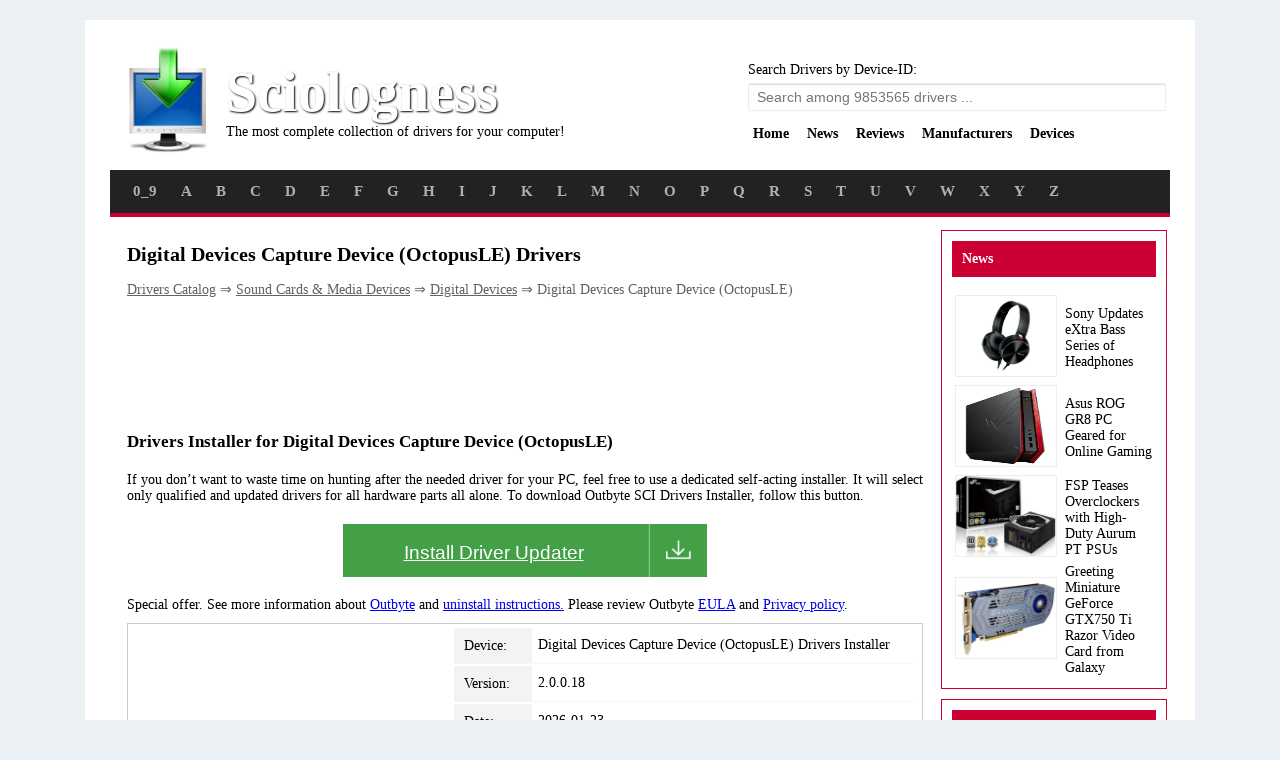

--- FILE ---
content_type: text/html; charset=UTF-8
request_url: https://sciologness.com/download/31775/digital-devices-capture-device-octopusle.html
body_size: 5644
content:
<!DOCTYPE html>
<html>
<head>
<!-- Global site tag (gtag.js) - Google Analytics -->
<script async src="https://www.googletagmanager.com/gtag/js?id=UA-41996113-20"></script>
<script>
window.dataLayer = window.dataLayer || [];
function gtag(){dataLayer.push(arguments);}
gtag('js', new Date());

gtag('config', 'UA-41996113-20');
</script>
<style>
    .modernDownload2 {
        background-image: url(/tpl/images/free-download.png);
        background-size: cover;
        background-position: center center;
        background-repeat: no-repeat;
        width: 233px;
        /* margin-left: 50%; */
        height: 20px;
        color: #fff;
        font-size: 19px;
        text-indent: 0;
        text-align: center;
        padding: 18px 97px 15px 34px;
        display: block;
        /* float: right; */
        /* text-decoration: none; */
        margin: 20px auto;
        font-weight: 100;
        font-family: 'PT Sans', sans-serif !important;        
    }
</style>
<meta http-equiv="Content-Type" content="text/html; charset=utf-8">
<title>Drivers for Digital Devices Capture Device (OctopusLE)</title>
<meta name="description" content="Digital Devices Capture Device (OctopusLE) - there are 1 drivers found for the selected device, which you can download from our website for free. Select the driver needed and press download." />
<meta name="keywords" content="Driver for Digital Devices Capture Device (OctopusLE), Download Driver for Digital Devices Capture Device (OctopusLE), Drivers for Digital Devices Capture Device (OctopusLE), Digital Devices Capture Device (OctopusLE) Driver, Download Digital Devices Capture Device (OctopusLE) Drivers, Digital Devices Capture Device (OctopusLE) Drivers Download" />

<meta name="author" content="sciologness.com" />
<link rel="canonical" href="https://sciologness.com/download/31775/digital-devices-capture-device-octopusle.html" />

<link rel="stylesheet" type="text/css" href="/style.css">
<link rel="stylesheet" type="text/css" href="/style.fonts.css" />

<script type="text/javascript" charset="utf-8">
function Load(){
	DocumentShow();
}
function DocumentShow(){
	if (top.location != location) 
	top.location.href = document.location.href ;
}
</script>

<meta name="google-site-verification" content="5k3pcfhYJEOppdTP0T0sPC7B1Q8gOS5ImuMea8Tl0EA" />
<script data-ad-client="ca-pub-3730271461974795" async src="https://pagead2.googlesyndication.com/pagead/js/adsbygoogle.js"></script>
<!-- Google Tag Manager -->
<script>(function(w,d,s,l,i){w[l]=w[l]||[];w[l].push({
        'gtm.start':new Date().getTime(),
        event:'gtm.js'
        });var f=d.getElementsByTagName(s)[0],
j=d.createElement(s),dl=l!='dataLayer'?'&l='+l:'';j.async=true;j.src=
'https://www.googletagmanager.com/gtm.js?id='+i+dl;f.parentNode.insertBefore(j,f);
})(window,document,'script','dataLayer','GTM-PNQBPZF');</script>
<!-- End Google Tag Manager -->

<!-- CMP -->
<!-- End CMP -->

</head>
<body class="body-style" onload="Load()">
	    <div style="background-color:#FFFFFF; margin:20px auto; padding:20px 25px; width:1060px;">
        
	<table width="100%">
            <tr>
		<td style="vertical-align:top; width:110px;">
			<a href="/" style="text-decoration:none;">
				<img width="110" src="/tpl/images/drivers_collection.png">
			</a>
		</td>
		<td style="vertical-align:top; padding:18px 0px 0px 0px;">
			<a href="/" style="text-decoration:none;">
                            <b style="font-size:4em; color:#FFFFFF; text-shadow: 1px 1px 2px black;">Sciologness</b>
                            <p style="margin:0px; color:#000000;">The most complete collection of drivers for your computer!</p>
			</a>
		</td>
		<td style="vertical-align:top; padding:15px 0px 0px 0px; width:420px;">
			<form method="POST">
				<p style="margin:5px 0px;">Search Drivers by Device-ID:</p>
				<input class="inputpg" type="text" name="search" placeholder="Search among 9853565 drivers ..." value="" style="padding: 5px 8px;">
			</form>

			<ul id="nav">
				<li><a href="/">Home</a></li>
				<li><a href="/news/">News</a></li>
				<li><a href="/reviews/">Reviews</a></li>
				<li><a href="/vendors/">Manufacturers</a></li>
				<li><a href="/devices/">Devices</a></li>
			</ul>
		</td>
	</tr>
	</table>

	<table style="background-color:#222222; border-bottom:4px solid #CC0033; margin:10px 0px; padding:10px; width:100%;">
	<tr>
		<td style="font-size:14px; color:#FFFFFF;">
					<a href="/lt/0_9/" style="margin:5px 10px; font-size:15px; text-decoration:none; color:#AFAFAF;">
				<b>0_9</b>
			</a>
						<a href="/lt/A/" style="margin:5px 10px; font-size:15px; text-decoration:none; color:#AFAFAF;">
				<b>A</b>
			</a>
						<a href="/lt/B/" style="margin:5px 10px; font-size:15px; text-decoration:none; color:#AFAFAF;">
				<b>B</b>
			</a>
						<a href="/lt/C/" style="margin:5px 10px; font-size:15px; text-decoration:none; color:#AFAFAF;">
				<b>C</b>
			</a>
						<a href="/lt/D/" style="margin:5px 10px; font-size:15px; text-decoration:none; color:#AFAFAF;">
				<b>D</b>
			</a>
						<a href="/lt/E/" style="margin:5px 10px; font-size:15px; text-decoration:none; color:#AFAFAF;">
				<b>E</b>
			</a>
						<a href="/lt/F/" style="margin:5px 10px; font-size:15px; text-decoration:none; color:#AFAFAF;">
				<b>F</b>
			</a>
						<a href="/lt/G/" style="margin:5px 10px; font-size:15px; text-decoration:none; color:#AFAFAF;">
				<b>G</b>
			</a>
						<a href="/lt/H/" style="margin:5px 10px; font-size:15px; text-decoration:none; color:#AFAFAF;">
				<b>H</b>
			</a>
						<a href="/lt/I/" style="margin:5px 10px; font-size:15px; text-decoration:none; color:#AFAFAF;">
				<b>I</b>
			</a>
						<a href="/lt/J/" style="margin:5px 10px; font-size:15px; text-decoration:none; color:#AFAFAF;">
				<b>J</b>
			</a>
						<a href="/lt/K/" style="margin:5px 10px; font-size:15px; text-decoration:none; color:#AFAFAF;">
				<b>K</b>
			</a>
						<a href="/lt/L/" style="margin:5px 10px; font-size:15px; text-decoration:none; color:#AFAFAF;">
				<b>L</b>
			</a>
						<a href="/lt/M/" style="margin:5px 10px; font-size:15px; text-decoration:none; color:#AFAFAF;">
				<b>M</b>
			</a>
						<a href="/lt/N/" style="margin:5px 10px; font-size:15px; text-decoration:none; color:#AFAFAF;">
				<b>N</b>
			</a>
						<a href="/lt/O/" style="margin:5px 10px; font-size:15px; text-decoration:none; color:#AFAFAF;">
				<b>O</b>
			</a>
						<a href="/lt/P/" style="margin:5px 10px; font-size:15px; text-decoration:none; color:#AFAFAF;">
				<b>P</b>
			</a>
						<a href="/lt/Q/" style="margin:5px 10px; font-size:15px; text-decoration:none; color:#AFAFAF;">
				<b>Q</b>
			</a>
						<a href="/lt/R/" style="margin:5px 10px; font-size:15px; text-decoration:none; color:#AFAFAF;">
				<b>R</b>
			</a>
						<a href="/lt/S/" style="margin:5px 10px; font-size:15px; text-decoration:none; color:#AFAFAF;">
				<b>S</b>
			</a>
						<a href="/lt/T/" style="margin:5px 10px; font-size:15px; text-decoration:none; color:#AFAFAF;">
				<b>T</b>
			</a>
						<a href="/lt/U/" style="margin:5px 10px; font-size:15px; text-decoration:none; color:#AFAFAF;">
				<b>U</b>
			</a>
						<a href="/lt/V/" style="margin:5px 10px; font-size:15px; text-decoration:none; color:#AFAFAF;">
				<b>V</b>
			</a>
						<a href="/lt/W/" style="margin:5px 10px; font-size:15px; text-decoration:none; color:#AFAFAF;">
				<b>W</b>
			</a>
						<a href="/lt/X/" style="margin:5px 10px; font-size:15px; text-decoration:none; color:#AFAFAF;">
				<b>X</b>
			</a>
						<a href="/lt/Y/" style="margin:5px 10px; font-size:15px; text-decoration:none; color:#AFAFAF;">
				<b>Y</b>
			</a>
						<a href="/lt/Z/" style="margin:5px 10px; font-size:15px; text-decoration:none; color:#AFAFAF;">
				<b>Z</b>
			</a>
					</td>
	</tr>
	</table>

	<table style="margin:10px 0px; width:100%;">
	<tr>
		<td style="vertical-align:top; background-color:#FFFFFF; padding:15px; font-size:14px;">
			<h1 style="margin:0px; font-size:1.4em;">Digital Devices Capture Device (OctopusLE) Drivers</h1>

			<div style="padding:15px 0px; color:#636363;">
				<a style="color:#636363;" href="/">Drivers Catalog</a>
				⇒ <a style="color:#636363;" href="/tp/sound-cards-media-devices/">Sound Cards & Media Devices</a>
				⇒ <a style="color:#636363;" href="/brand/digital-devices/sound-cards-media-devices/">Digital Devices</a>
				⇒ Digital Devices Capture Device (OctopusLE)			</div>

			<div style="padding:5px 0px;">
				<script async src="//pagead2.googlesyndication.com/pagead/js/adsbygoogle.js"></script>
				<!-- sciologness 728x90 up -->
				<ins class="adsbygoogle"
				style="display:inline-block;
				width:728px;height:90px"
				data-ad-client="ca-pub-3730271461974795"
				data-ad-slot="6988876267"></ins>
				<script>
				(adsbygoogle = window.adsbygoogle || []).push({});
				</script>
			</div>

			<div style="margin:15px 0px;">
				<h2 style="margin:0px 0px 20px 0px; font-size:1.2em;">Drivers Installer for Digital Devices Capture Device (OctopusLE)</h2>

				<p style="text-align:justify;">
                                    If you don’t want to waste time on hunting after the needed driver for your PC, feel free to use a dedicated self-acting installer. It will select only qualified and updated drivers for all hardware parts all alone. To download Outbyte SCI Drivers Installer, follow 
                                    this button.
                                    <a 
                                        class="modernDownload2"
                                        rel="nofollow" 
                                        href="https://www.clkmg.com/landmedia/driversc/digital+devices+capture+device+octopusle"
                                        onclick="
                                                    gtag('event', 'Click', {
                                                        event_category: 'sciologness',
                                                        event_label: 'DownloadDriver'
                                                    });
                                                "
                                        
                                                >Install Driver Updater</a>
                                </p>

                                <div style="margin-bottom: 10px;">
                                    Special offer. 
                                    See more information about 
                                    <a target="_blank" href="https://outbyte.com/">Outbyte</a>
                                    and 
                                    <a target="_blank" href="https://outbyte.com/en/how-to-uninstall">uninstall instructions.</a>
                                    Please review Outbyte 
                                    <a target="_blank" href="https://outbyte.com/en/license">EULA</a>
                                    and 
                                    <a target="_blank" href="https://outbyte.com/en/privacy">Privacy policy</a>.
                                </div>
                                
                                
				<div style="border:1px solid #CCCCCC; margin:0px; padding:2px;">
					<table style="width:100%;">
					<tr>
						<td rowspan="6" style="padding:10px;">
							<script async src="//pagead2.googlesyndication.com/pagead/js/adsbygoogle.js"></script>
							<!-- sciologness 300x250 last page -->
							<ins class="adsbygoogle"
							style="display:inline-block;
							width:300px;height:250px"
							data-ad-client="ca-pub-3730271461974795"
							data-ad-slot="8593797959"></ins>
							<script>
							(adsbygoogle = window.adsbygoogle || []).push({});
							</script>
						</td>
						<td class="lv">Device:</td>
						<td class="ls">Digital Devices Capture Device (OctopusLE) Drivers Installer</td>
					</tr>
					<tr>
						<td class="lv">Version:</td>
						<td class="ls">2.0.0.18</td>
					</tr>
					<tr>
						<td class="lv">Date:</td>
						<td class="ls">2026-01-23</td>
					</tr>
					<tr>
						<td class="lv">File Size:</td>
						<td class="ls">1.12 Mb</td>
					</tr>
					<tr>
						<td class="lv">Supported OS:</td>
						<td class="ls">Windows 2000, Windows XP, Windows Vista, Windows 7, Windows 8</td>
					</tr>
					<tr>
						<td class="lv"><i class="fa fa-download"></i></td>
                                                
						<td class="lv" colspan="2">
                                                    
							<a 
                                                            href="https://www.clkmg.com/landmedia/driversc/digital+devices+capture+device+octopusle" 
                                                            rel="nofollow" 
                                                            class="modernDownload2"
                                                            onclick="
                                                                        gtag('event', 'Click', {
                                                                            event_category: 'sciologness',
                                                                            event_label: 'DownloadAgent'
                                                                        });
                                                                    "
                                                            
                                                        >
                                                            Install Driver Updater
							</a>
						</td>
					</tr>
                                        
                                        <tr>
                                            <td colspan="3">
                                                <div style="margin-bottom: 10px;">
                                                    Special offer. 
                                                    See more information about 
                                                    <a target="_blank" href="https://outbyte.com/">Outbyte</a>
                                                    and 
                                                    <a target="_blank" href="https://outbyte.com/en/how-to-uninstall">uninstall instructions.</a>
                                                    Please review Outbyte 
                                                    <a target="_blank" href="https://outbyte.com/en/license">EULA</a>
                                                    and 
                                                    <a target="_blank" href="https://outbyte.com/en/privacy">Privacy policy</a>.
                                                </div>                                                
                                            </td>
                                        </tr>
					</table>
				</div>
			</div>

			<div style="margin:25px 0px;">
				<h2 style="margin:0px 0px 10px 0px; font-size:1.2em;">Digital Devices Capture Device (OctopusLE): Drivers List</h2>

				<p>1 drivers are found for ‘Digital Devices Capture Device (OctopusLE)’. To download the needed driver, select it from the list below and click at ‘Download’ button. Please, ensure that the driver version totally corresponds to your OS requirements in order to provide for its operational accuracy.</p>

							</div>

			
					</td>
		<td style="vertical-align:top; width:320px;">
			<div style="border:1px solid #CC0033; margin:0px 0px 10px 0px; padding:10px;">
				<div style="margin:0px; padding:10px; background-color:#CC0033;">
					<b style="color:#FFFFFF;">News</b>
				</div>

				<table style="padding:15px 0px 0px 0px;">
									<tr>
						<td><img src="/data_images/news/sony-updates-extra-bass-series-of-headphones.jpg" width="100" height="80" style="border:1px solid #EDEDED;"></td>
						<td style="padding:0px 0px 0px 5px;">
							<a href="/news/sony-updates-extra-bass-series-of-headphones.html" style="text-decoration:none; color:#000000;">Sony Updates eXtra Bass Series of Headphones</a>
						</td>
					</tr>
										<tr>
						<td><img src="/data_images/news/asus-rog-gr8-pc-geared-for-online-gaming.jpg" width="100" height="80" style="border:1px solid #EDEDED;"></td>
						<td style="padding:0px 0px 0px 5px;">
							<a href="/news/asus-rog-gr8-pc-geared-for-online-gaming.html" style="text-decoration:none; color:#000000;">Asus ROG GR8 PC Geared for Online Gaming</a>
						</td>
					</tr>
										<tr>
						<td><img src="/data_images/news/fsp-teases-overclockers-with-high-duty-aurum-pt-psus.jpg" width="100" height="80" style="border:1px solid #EDEDED;"></td>
						<td style="padding:0px 0px 0px 5px;">
							<a href="/news/fsp-teases-overclockers-with-high-duty-aurum-pt-psus.html" style="text-decoration:none; color:#000000;">FSP Teases Overclockers with High-Duty Aurum PT PSUs</a>
						</td>
					</tr>
										<tr>
						<td><img src="/data_images/news/greeting-miniature-geforce-gtx750-ti-razor-video-card-from-galaxy.jpg" width="100" height="80" style="border:1px solid #EDEDED;"></td>
						<td style="padding:0px 0px 0px 5px;">
							<a href="/news/greeting-miniature-geforce-gtx750-ti-razor-video-card-from-galaxy.html" style="text-decoration:none; color:#000000;">Greeting Miniature GeForce GTX750 Ti Razor Video Card from Galaxy</a>
						</td>
					</tr>
									</table>
			</div>

			<div style="border:1px solid #CC0033; margin:0px 0px 10px 0px; padding:10px;">
				<div style="margin:0px; padding:10px; background-color:#CC0033;">
					<b style="color:#FFFFFF;">Top Laptops Searches</b>
				</div>

				<ul style="padding:0px 0px 0px 20px;">
									<li>
						<a href="/laptops-desktops/hp/39421/hp-pavilion-dv5000-ez187ea-uuz.html" 
						   style="text-decoration:none; color:#000000;">
							HP HP Pavilion dv5000 (EZ187EA#UUZ)						</a>
					</li>			
										<li>
						<a href="/laptops-desktops/sony/125477/vpcf12b4e.html" 
						   style="text-decoration:none; color:#000000;">
							Sony VPCF12B4E						</a>
					</li>			
										<li>
						<a href="/laptops-desktops/lenovo/69373/thinkpad-t430-2347ft5.html" 
						   style="text-decoration:none; color:#000000;">
							Lenovo ThinkPad T430 (2347FT5)						</a>
					</li>			
										<li>
						<a href="/laptops-desktops/lg/96179/rd480-gadd2we2.html" 
						   style="text-decoration:none; color:#000000;">
							LG RD480-G.ADD2WE2						</a>
					</li>			
										<li>
						<a href="/laptops-desktops/toshiba/134871/satellite-pro-l850-1mj.html" 
						   style="text-decoration:none; color:#000000;">
							Toshiba SATELLITE PRO L850-1MJ						</a>
					</li>			
										<li>
						<a href="/laptops-desktops/biostar/5626/p43d3.html" 
						   style="text-decoration:none; color:#000000;">
							Biostar P43D3						</a>
					</li>			
										<li>
						<a href="/laptops-desktops/hp/21450/23-d010ef.html" 
						   style="text-decoration:none; color:#000000;">
							HP 23-d010ef						</a>
					</li>			
										<li>
						<a href="/laptops-desktops/lanix/62955/brain.html" 
						   style="text-decoration:none; color:#000000;">
							Lanix BRAIN						</a>
					</li>			
										<li>
						<a href="/laptops-desktops/panasonic/110890/cf-74ecefgbm.html" 
						   style="text-decoration:none; color:#000000;">
							Panasonic CF-74ECEFGBM						</a>
					</li>			
										<li>
						<a href="/laptops-desktops/fujitsu/15898/fmvnfe50wx.html" 
						   style="text-decoration:none; color:#000000;">
							Fujitsu FMVNFE50WX						</a>
					</li>			
									</ul>
			</div>

			<div style="border:1px solid #CC0033; margin:0px 0px 10px 0px; padding:10px;">
				<div style="margin:0px; padding:10px; background-color:#CC0033;">
					<b style="color:#FFFFFF;">Popular Devices</b>
				</div>

				<ul style="padding:0px 0px 0px 20px;">
									<li>
						<a href="/download/83880/philips-17bcm28.html" style="text-decoration:none; color:#000000;">
							Philips 17BCM28						</a>
					</li>			
										<li>
						<a href="/download/20507/brotherdcp-115c.html" style="text-decoration:none; color:#000000;">
							BrotherDCP-115C						</a>
					</li>			
										<li>
						<a href="/download/101141/skyline-80211a-network-adapter.html" style="text-decoration:none; color:#000000;">
							Skyline 802.11a Network Adapter						</a>
					</li>			
										<li>
						<a href="/download/111928/general-usb-device.html" style="text-decoration:none; color:#000000;">
							General USB Device						</a>
					</li>			
										<li>
						<a href="/download/13996/intelr-5520-5500-x58-performance-monitor-3424.html" style="text-decoration:none; color:#000000;">
							Intel(R) 5520/5500/X58 Performance Monitor - 3424						</a>
					</li>			
										<li>
						<a href="/download/113113/msp-exp430f5438-usb-serial-port.html" style="text-decoration:none; color:#000000;">
							MSP-EXP430F5438 USB - Serial Port						</a>
					</li>			
										<li>
						<a href="/download/64859/epsonpx-v700.html" style="text-decoration:none; color:#000000;">
							EPSONPX-V700						</a>
					</li>			
										<li>
						<a href="/download/65587/lexmark-e460dw.html" style="text-decoration:none; color:#000000;">
							Lexmark E460dw						</a>
					</li>			
										<li>
						<a href="/download/50102/hp-2711-series-wide-lcd-monitor.html" style="text-decoration:none; color:#000000;">
							HP 2711 Series Wide LCD Monitor						</a>
					</li>			
										<li>
						<a href="/download/21955/dual-mode-dsc-still-camera.html" style="text-decoration:none; color:#000000;">
							Dual-Mode DSC (Still Camera)						</a>
					</li>			
									</ul>
			</div>

		</td>
	</tr>
	</table>

	<table style="background-color:#222222; border-top:4px solid #CC0033; margin:10px 0px; padding:10px; width:100%;">
	<tr>
		<td style="font-size:14px; color:#FFFFFF;">
			
		</td>
		<td>
			<div align="right" style="padding-top:0px;">
				<!--LiveInternet counter--><script type="text/javascript"><!--
				document.write("<a href='//www.liveinternet.ru/click' "+
				"target=_blank><img src='//counter.yadro.ru/hit?t17.9;r"+
				escape(document.referrer)+((typeof(screen)=="undefined")?"":
				";s"+screen.width+"*"+screen.height+"*"+(screen.colorDepth?
				screen.colorDepth:screen.pixelDepth))+";u"+escape(document.URL)+
				";"+Math.random()+
				"' alt='' title='LiveInternet: показано число просмотров за 24"+
				" часа, посетителей за 24 часа и за сегодня' "+
				"border='0' width='88' height='31'><\/a>")
				//--></script><!--/LiveInternet-->
			</div>
		</td>
	</tr>
	</table>
</div>
	<div style="text-align: center; margin-bottom:20px; margin-top:-30px;">
		<a href="/">Sciologness.com</a> &copy;<BR><BR>
		<a href="/contactus/">Contact form</a> | <a href="/terms of use sciologness.pdf" style="text-decoration:none; color:#0C3F8C;" target="_blank">Terms of use</a> 
                | <a href="/sciologness_privacy_policy.pdf" style="text-decoration:none; color:#0C3F8C;" target="_blank">Privacy policy</a>
                | <a href="/devid.info_cookie_policy.pdf" style="text-decoration:none; color:#0C3F8C;" target="_blank">Cookie policy</a>
	</div>
	<div id="disclaimer" style="width:1060px; margin:auto; text-align:center;">
		 The Sciologness.com&trade; agent utility uses data collection technology to conveniently update multiple PC drivers. Drivers are the property and the responsibility of their respective manufacturers, and may also be available for free directly from manufacturers' websites. Sciologness.com is not responsible in any way for the performance of or issues caused by any third-party drivers.Drivers may also be available for free directly from manufacturers' websites. Microsoft and Windows are either registered trademarks or trademarks of Microsoft Corporation in the United States and/or other countries. Any other third-party products, brands or trademarks listed above are the sole property of their respective owner. No affiliation or endorsement is intended or implied.
	</div>
    
    <!-- Google Tag Manager (noscript) -->
    <noscript><iframe src="https://www.googletagmanager.com/ns.html?id=GTM-PNQBPZF"
    height="0" width="0" style="display:none;visibility:hidden"></iframe></noscript>
    <!-- End Google Tag Manager (noscript) -->
<script defer src="https://static.cloudflareinsights.com/beacon.min.js/vcd15cbe7772f49c399c6a5babf22c1241717689176015" integrity="sha512-ZpsOmlRQV6y907TI0dKBHq9Md29nnaEIPlkf84rnaERnq6zvWvPUqr2ft8M1aS28oN72PdrCzSjY4U6VaAw1EQ==" data-cf-beacon='{"version":"2024.11.0","token":"bf96562b009d42658d3a1ac1873708c9","r":1,"server_timing":{"name":{"cfCacheStatus":true,"cfEdge":true,"cfExtPri":true,"cfL4":true,"cfOrigin":true,"cfSpeedBrain":true},"location_startswith":null}}' crossorigin="anonymous"></script>
</body>
</html>


--- FILE ---
content_type: text/html; charset=utf-8
request_url: https://www.google.com/recaptcha/api2/aframe
body_size: 264
content:
<!DOCTYPE HTML><html><head><meta http-equiv="content-type" content="text/html; charset=UTF-8"></head><body><script nonce="-niiIhjdqMcOLWP7UrzyOg">/** Anti-fraud and anti-abuse applications only. See google.com/recaptcha */ try{var clients={'sodar':'https://pagead2.googlesyndication.com/pagead/sodar?'};window.addEventListener("message",function(a){try{if(a.source===window.parent){var b=JSON.parse(a.data);var c=clients[b['id']];if(c){var d=document.createElement('img');d.src=c+b['params']+'&rc='+(localStorage.getItem("rc::a")?sessionStorage.getItem("rc::b"):"");window.document.body.appendChild(d);sessionStorage.setItem("rc::e",parseInt(sessionStorage.getItem("rc::e")||0)+1);localStorage.setItem("rc::h",'1769176799469');}}}catch(b){}});window.parent.postMessage("_grecaptcha_ready", "*");}catch(b){}</script></body></html>

--- FILE ---
content_type: text/css
request_url: https://sciologness.com/style.css
body_size: 1423
content:
.body-style {
	background-color: #EBF1F4; 
	margin: 0px; 
	padding: 0px; 
	font-size: 14px;
}

.inputpg {
    border: 1px solid #EDEDED;
    border-radius: 2px 2px 2px 2px;
    box-shadow: 0 1px 1px #DDDDDD inset;
    font-size: 14px;
    padding: 11px 15px;
    vertical-align: middle;
    width: 400px;
}

.item-list {
    background: none repeat scroll 0 0 #FDFDFD;
    border: 1px solid #F3F3F3;
    margin: 15px 0;
    overflow: hidden;
    padding: 15px;
}

.item-link {
    border-bottom: 1px dotted #006BB4;
    color: #006BB4;
    font-size: 14px;
    text-decoration: none;
}

.drvlst {
    	border: 1px solid #CCCCCC;
    	margin: 5px 0;
    	padding: 10px 15px;
    	text-align: left;
	width: 100%;
}

.lv {
	background-color: #F3F3F3; 
	padding:10px;
	width: 130px;
}

.ls {
    border-bottom: 1px dotted #EEEEEE;
    clear: both;
    margin-top: 0;
    overflow: auto;
    padding: 5px 0 5px 4px;
    text-align: left;
}

.dv {
	background-color: #F3F3F3;
    	font-weight: normal;
    	padding: 5px 10px;
}

.ds {
	border-right: 1px dotted #D9D9D9;
    	border-bottom: 1px dotted #CCCCCC;
    	clear: both;
    	margin-top: 0;
    	overflow: auto;
    	padding: 5px 10px;
    	text-align: left;
}

.cdw {
    margin: 0px;
    padding: 0px
    display: block;
    font-size: 1.17em;
    font-weight: bold;
}

.cdw_desc {
    margin: 2px 0px;
    font-size: 14px;
    font-weight: normal;
}

.header {
	background-color: #FFFFFF; 
	margin: 0px; 
	padding: 20px 0px; 
}

.bottom {
	background-color: #000000; 
	min-width: 1160px; 
	margin-top: 20px; 
	padding: 10px 0 25px;
}

.div-lg {
	margin: 0 auto; 
	width: 1160px; 
	height: 70px;
}

.blg {
	font-size: 50px; 
	color: #000000;
}

.blg-r {
	font-size: 50px; 
	color: #D31919;
}

.txt {
    background: none repeat scroll 0 0 #FFFFFF;
    border: 1px solid #AD9C9C;
    border-radius: 4px 4px 4px 4px;
    box-shadow: 0 1px rgba(34, 25, 25, 0.15) inset, 0 1px #FFFFFF;
    color: #221919;
    font-size: 14px;
    padding: 6px 8px;
    transition: all 0.08s ease-in-out 0s;
    width: 400px;
}

.head-top-grey {
	background-color:#D31919; 
	clear: both; 
	margin: 0 auto; 
	height: 40px; 
	width: 1160px;
}

.head-top-red {
	background-color: #D31919; 
	height: 80px;  
	margin: -50px auto 0; 
	position: relative; 
	width: 980px; 
	z-index: 4;
}

.main-contents {
	background-color: #FFFFFF; 
	box-shadow: 0 0 2px 0 rgba(0, 0, 0, 0.35); 
	margin-top: -95px; 
	width: 1160px;
}

.h-blog {
	border-bottom: 2px solid #E90000; 
	padding: 10px;
}

.c-blog {
	padding: 10px;
}

.p-xt {
	margin: 10px 5px 10px 10px; 
	font-size: 16px; 
	text-align: justify;
}

.p-xt-w {
	margin: 10px 5px 10px 10px; 
	font-size: 14px; 
	color: #FFFFFF;
}

.top-box {
	background-color: #464646; 
	margin: 5px; 
	padding: 10px; 
	width: 340px;
}

.top-box-h {
	margin: 0px; 
	font-size: 16px; 
	color: #FFFFFF; 
	text-transform: uppercase;
}

.alf {
	background-color: #FFFFFF; 
	margin: 3px; 
	padding: 8px; 
	text-align: center; 
	float: left; 
	font-size: 15px; 
	width: 24px;
}

.alf-e {
	text-decoration: none; 
	color: #000000;
}

.ltt {
	padding: 5px 0px 0px 4px; 
	width: 100%;
}

.rlh {
	background-color: #464646; 
	margin: 0px 5px; 
	padding: 10px; 
	width: 100%;
}

.rlh-h {
	margin: 0px; 
	font-size: 16px; 
	color: #FFFFFF; 
	text-transform: uppercase;
}

.tease
{
	margin: 0px;
	overflow: hidden;
	float: left;
	position: relative;
}
				
.tease a
{
	text-decoration: none;
	float: left;
}

.tease a:hover .desc
{
	background:none repeat scroll 0 0 #111111;

	color:#FFFFFF;
	display:block;
	font-size:1.0em;

	margin:10px 0px 10px 0px;
	opacity:0.90;
	padding:10px;
	position:absolute;

	width:200px;
	left:0px;
	bottom:0px;
}

a .desc
{
	display:none;				
}

.tease_lbcs
{
	margin: 0px;
	overflow: hidden;
	float: left;
	position: relative;
}
				
.tease_lbcs a
{
	text-decoration: none;
	float: left;
}

.tease_lbcs a:hover .desc
{
	background:none repeat scroll 0 0 #111111;

	color:#FFFFFF;
	display:block;
	font-size:1.0em;

	margin:0px 0px 3px 0px;
	opacity:0.85;
	padding:10px 10px 10px 15px;
	position:absolute;

	width:500px;
	left:0px;
	bottom:0px;
}

a .desc
{
	display:none;				
}

.tease_users
{
	margin: 0px;
	overflow: hidden;
	float: left;
	position: relative;
}

.tease_users a
{
	text-decoration: none;
	float: left;
}

.tease_users a:hover .desc
{
	background:none repeat scroll 0 0 #FFFFFF;

	color:#000000;
	display:block;
	font-size:1.0em;

	margin:0px;
	opacity:0.98;
	padding:10px;
	position:absolute;

	width:170px;
	height:120px;
	left:0px;
	bottom:0px;
}

a .desc
{
	display:none;				
}

.btnbbcode {
    background-color: #EFEFEF;
    border: 1px solid #666666;
    color: #000000;
    font-family: Verdana,Helvetica,sans-serif;
    font-size: 1.4em;
    font-weight: normal;
}			

#navlist li
{
	display: inline;
	list-style-type: none;
	padding-right: 5px;
}

.devdrivers {
    border: 1px solid #CCCCCC;
    margin:5px 0px 0px 0px;
    padding: 10px 0 10px 15px;
    text-align: left;
}

.lcontain {
    border-bottom: 1px dotted #EEEEEE;
    clear: both;
    margin-top: 0;
    overflow: auto;
    padding: 2px 0 0 2px;
    text-align: left;
}

.lname {
    float: left;
    font-weight: bold;
    padding: 1px 0 2px;
}

.lvalue {
    color: #FF7B5E;
    float: left;
    font-size: 11pt;
    font-weight: bold;
    padding: 0px 0px 0px 5px;
}

/* Стили меню навигации */

#nav {
	float:left;
	width:100%;
	list-style:none;
	font-weight:bold;
	margin:10px 0px 0px 0px;
	padding:0px;
}

#nav li {
	float:left;
	margin-right:8px;
	position:relative;
	display:block;
}

#nav li a {
	display:block;
	padding:5px;
	color:#000;
	background:#FFFFFF;
	text-decoration:none;
	     
	-moz-border-radius:2px;
	-webkit-border-radius:2px;
	border-radius:2px;
}

#nav li a:hover {
	color:#fff;
	background:#B8B8BA;
	/* background:rgba(184,184,186,0.75); /* Выглядит полупрозрачным */
	text-decoration:underline;
}
	 
#nav ul {
	list-style:none;
	position:absolute;
	left:-9999px;
	opacity:0;
	-webkit-transition:0.25s linear opacity;
}

#nav ul li {
	padding-top:1px;
	float:none;
	background:url(dot.gif);
}

#nav ul a {
	white-space:nowrap;
	display:block;
}

#nav li:hover ul {
	left:0;
	opacity:1;
}

#nav li:hover a {
	background:#B8B8BA;
	/* background:rgba(184,184,186,0.75); */
	text-decoration:underline;
}

#nav li:hover ul a {
	text-decoration:none;
	-webkit-transition:-webkit-transform 0.075s linear;
}

#nav li:hover ul li a:hover {
	background:#333;
	/* background:rgba(51,51,51,0.75); /* Будет полупрозрачным */
	text-decoration:underline;
	-moz-transform:scale(1.05);
	-webkit-transform:scale(1.05);
}
